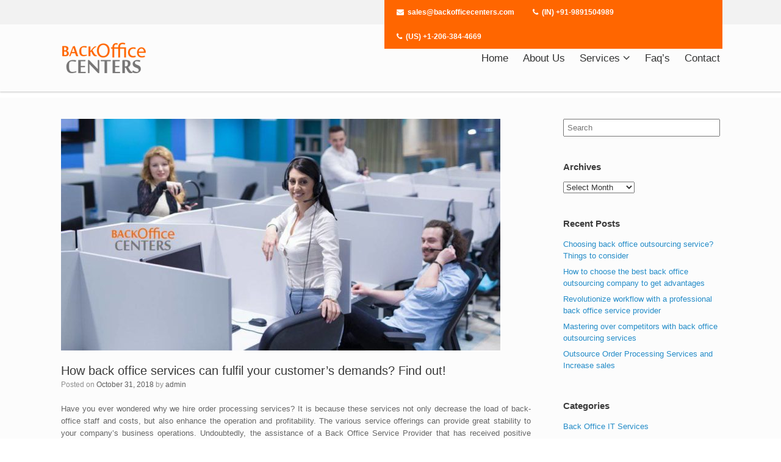

--- FILE ---
content_type: text/html; charset=UTF-8
request_url: https://www.backofficecenters.com/blog/how-back-office-services-can-fulfil-your-customers-demands-find-out/
body_size: 8507
content:
<!DOCTYPE html>
<html dir="ltr" lang="en-US">
<head>
	<!-- Global site tag (gtag.js) - Google Analytics -->
<script async src="https://www.googletagmanager.com/gtag/js?id=UA-98880615-1"></script>
<script>
  window.dataLayer = window.dataLayer || [];
  function gtag(){dataLayer.push(arguments);}
  gtag('js', new Date());

  gtag('config', 'UA-98880615-1');
</script>

	<meta charset="UTF-8" />
	<meta http-equiv="X-UA-Compatible" content="IE=10" />
	<link rel="profile" href="https://gmpg.org/xfn/11" />
	<link rel="pingback" href="https://www.backofficecenters.com/blog/xmlrpc.php" />
	<title>Back Office Services | Back Office Centers</title>

		<!-- All in One SEO 4.2.3.1 -->
		<meta name="description" content="Outsourcing back office services offer impetus to the rise of the company by decreasing the costs and increasing revenue. By offering these services, we intend to fulfill the changing demands in the industry." />
		<meta name="robots" content="max-image-preview:large" />
		<meta name="keywords" content="back office service provider,order processing service" />
		<link rel="canonical" href="https://www.backofficecenters.com/blog/how-back-office-services-can-fulfil-your-customers-demands-find-out/" />
		<meta name="generator" content="All in One SEO (AIOSEO) 4.2.3.1 " />
		<script type="application/ld+json" class="aioseo-schema">
			{"@context":"https:\/\/schema.org","@graph":[{"@type":"WebSite","@id":"https:\/\/www.backofficecenters.com\/blog\/#website","url":"https:\/\/www.backofficecenters.com\/blog\/","name":"Back Office Centers","description":"Just another WordPress site","inLanguage":"en-US","publisher":{"@id":"https:\/\/www.backofficecenters.com\/blog\/#organization"}},{"@type":"Organization","@id":"https:\/\/www.backofficecenters.com\/blog\/#organization","name":"Back Office Centers","url":"https:\/\/www.backofficecenters.com\/blog\/"},{"@type":"BreadcrumbList","@id":"https:\/\/www.backofficecenters.com\/blog\/how-back-office-services-can-fulfil-your-customers-demands-find-out\/#breadcrumblist","itemListElement":[{"@type":"ListItem","@id":"https:\/\/www.backofficecenters.com\/blog\/#listItem","position":1,"item":{"@type":"WebPage","@id":"https:\/\/www.backofficecenters.com\/blog\/","name":"Home","description":"(v)WeCare is a leading provider of Outsource back office services. We have an experienced staff that specializes in managing inventories, creating reports and accounting.","url":"https:\/\/www.backofficecenters.com\/blog\/"},"nextItem":"https:\/\/www.backofficecenters.com\/blog\/how-back-office-services-can-fulfil-your-customers-demands-find-out\/#listItem"},{"@type":"ListItem","@id":"https:\/\/www.backofficecenters.com\/blog\/how-back-office-services-can-fulfil-your-customers-demands-find-out\/#listItem","position":2,"item":{"@type":"WebPage","@id":"https:\/\/www.backofficecenters.com\/blog\/how-back-office-services-can-fulfil-your-customers-demands-find-out\/","name":"How back office services can fulfil your customer\u2019s demands? Find out!","description":"Outsourcing back office services offer impetus to the rise of the company by decreasing the costs and increasing revenue. By offering these services, we intend to fulfill the changing demands in the industry.","url":"https:\/\/www.backofficecenters.com\/blog\/how-back-office-services-can-fulfil-your-customers-demands-find-out\/"},"previousItem":"https:\/\/www.backofficecenters.com\/blog\/#listItem"}]},{"@type":"Person","@id":"https:\/\/www.backofficecenters.com\/blog\/author\/admin\/#author","url":"https:\/\/www.backofficecenters.com\/blog\/author\/admin\/","name":"admin","image":{"@type":"ImageObject","@id":"https:\/\/www.backofficecenters.com\/blog\/how-back-office-services-can-fulfil-your-customers-demands-find-out\/#authorImage","url":"https:\/\/secure.gravatar.com\/avatar\/529dd72bfb0ad06cd34fbe8414f7f830?s=96&d=mm&r=g","width":96,"height":96,"caption":"admin"}},{"@type":"WebPage","@id":"https:\/\/www.backofficecenters.com\/blog\/how-back-office-services-can-fulfil-your-customers-demands-find-out\/#webpage","url":"https:\/\/www.backofficecenters.com\/blog\/how-back-office-services-can-fulfil-your-customers-demands-find-out\/","name":"Back Office Services | Back Office Centers","description":"Outsourcing back office services offer impetus to the rise of the company by decreasing the costs and increasing revenue. By offering these services, we intend to fulfill the changing demands in the industry.","inLanguage":"en-US","isPartOf":{"@id":"https:\/\/www.backofficecenters.com\/blog\/#website"},"breadcrumb":{"@id":"https:\/\/www.backofficecenters.com\/blog\/how-back-office-services-can-fulfil-your-customers-demands-find-out\/#breadcrumblist"},"author":"https:\/\/www.backofficecenters.com\/blog\/author\/admin\/#author","creator":"https:\/\/www.backofficecenters.com\/blog\/author\/admin\/#author","image":{"@type":"ImageObject","@id":"https:\/\/www.backofficecenters.com\/blog\/#mainImage","url":"https:\/\/www.backofficecenters.com\/blog\/wp-content\/uploads\/2018\/10\/Back-Office-Support.jpg","width":1000,"height":509,"caption":"Back Office Support"},"primaryImageOfPage":{"@id":"https:\/\/www.backofficecenters.com\/blog\/how-back-office-services-can-fulfil-your-customers-demands-find-out\/#mainImage"},"datePublished":"2018-10-31T13:02:21+00:00","dateModified":"2022-01-05T14:53:49+00:00"},{"@type":"Article","@id":"https:\/\/www.backofficecenters.com\/blog\/how-back-office-services-can-fulfil-your-customers-demands-find-out\/#article","name":"Back Office Services | Back Office Centers","description":"Outsourcing back office services offer impetus to the rise of the company by decreasing the costs and increasing revenue. By offering these services, we intend to fulfill the changing demands in the industry.","inLanguage":"en-US","headline":"How back office services can fulfil your customer\u2019s demands? Find out!","author":{"@id":"https:\/\/www.backofficecenters.com\/blog\/author\/admin\/#author"},"publisher":{"@id":"https:\/\/www.backofficecenters.com\/blog\/#organization"},"datePublished":"2018-10-31T13:02:21+00:00","dateModified":"2022-01-05T14:53:49+00:00","articleSection":"Back Office Services, Back Office Service Provider, Order Processing Service","mainEntityOfPage":{"@id":"https:\/\/www.backofficecenters.com\/blog\/how-back-office-services-can-fulfil-your-customers-demands-find-out\/#webpage"},"isPartOf":{"@id":"https:\/\/www.backofficecenters.com\/blog\/how-back-office-services-can-fulfil-your-customers-demands-find-out\/#webpage"},"image":{"@type":"ImageObject","@id":"https:\/\/www.backofficecenters.com\/blog\/#articleImage","url":"https:\/\/www.backofficecenters.com\/blog\/wp-content\/uploads\/2018\/10\/Back-Office-Support.jpg","width":1000,"height":509,"caption":"Back Office Support"}}]}
		</script>
		<!-- All in One SEO -->

<link rel='dns-prefetch' href='//s.w.org' />
<link rel="alternate" type="application/rss+xml" title="Back Office Centers &raquo; Feed" href="https://www.backofficecenters.com/blog/feed/" />
<link rel="alternate" type="application/rss+xml" title="Back Office Centers &raquo; Comments Feed" href="https://www.backofficecenters.com/blog/comments/feed/" />
<link rel="alternate" type="application/rss+xml" title="Back Office Centers &raquo; How back office services can fulfil your customer’s demands? Find out! Comments Feed" href="https://www.backofficecenters.com/blog/how-back-office-services-can-fulfil-your-customers-demands-find-out/feed/" />
		<script type="text/javascript">
			window._wpemojiSettings = {"baseUrl":"https:\/\/s.w.org\/images\/core\/emoji\/11\/72x72\/","ext":".png","svgUrl":"https:\/\/s.w.org\/images\/core\/emoji\/11\/svg\/","svgExt":".svg","source":{"concatemoji":"https:\/\/www.backofficecenters.com\/blog\/wp-includes\/js\/wp-emoji-release.min.js"}};
			!function(a,b,c){function d(a,b){var c=String.fromCharCode;l.clearRect(0,0,k.width,k.height),l.fillText(c.apply(this,a),0,0);var d=k.toDataURL();l.clearRect(0,0,k.width,k.height),l.fillText(c.apply(this,b),0,0);var e=k.toDataURL();return d===e}function e(a){var b;if(!l||!l.fillText)return!1;switch(l.textBaseline="top",l.font="600 32px Arial",a){case"flag":return!(b=d([55356,56826,55356,56819],[55356,56826,8203,55356,56819]))&&(b=d([55356,57332,56128,56423,56128,56418,56128,56421,56128,56430,56128,56423,56128,56447],[55356,57332,8203,56128,56423,8203,56128,56418,8203,56128,56421,8203,56128,56430,8203,56128,56423,8203,56128,56447]),!b);case"emoji":return b=d([55358,56760,9792,65039],[55358,56760,8203,9792,65039]),!b}return!1}function f(a){var c=b.createElement("script");c.src=a,c.defer=c.type="text/javascript",b.getElementsByTagName("head")[0].appendChild(c)}var g,h,i,j,k=b.createElement("canvas"),l=k.getContext&&k.getContext("2d");for(j=Array("flag","emoji"),c.supports={everything:!0,everythingExceptFlag:!0},i=0;i<j.length;i++)c.supports[j[i]]=e(j[i]),c.supports.everything=c.supports.everything&&c.supports[j[i]],"flag"!==j[i]&&(c.supports.everythingExceptFlag=c.supports.everythingExceptFlag&&c.supports[j[i]]);c.supports.everythingExceptFlag=c.supports.everythingExceptFlag&&!c.supports.flag,c.DOMReady=!1,c.readyCallback=function(){c.DOMReady=!0},c.supports.everything||(h=function(){c.readyCallback()},b.addEventListener?(b.addEventListener("DOMContentLoaded",h,!1),a.addEventListener("load",h,!1)):(a.attachEvent("onload",h),b.attachEvent("onreadystatechange",function(){"complete"===b.readyState&&c.readyCallback()})),g=c.source||{},g.concatemoji?f(g.concatemoji):g.wpemoji&&g.twemoji&&(f(g.twemoji),f(g.wpemoji)))}(window,document,window._wpemojiSettings);
		</script>
		<style type="text/css">
img.wp-smiley,
img.emoji {
	display: inline !important;
	border: none !important;
	box-shadow: none !important;
	height: 1em !important;
	width: 1em !important;
	margin: 0 .07em !important;
	vertical-align: -0.1em !important;
	background: none !important;
	padding: 0 !important;
}
</style>
<link rel='stylesheet' id='wp-block-library-css'  href='https://www.backofficecenters.com/blog/wp-includes/css/dist/block-library/style.min.css' type='text/css' media='all' />
<link rel='stylesheet' id='vantage-style-css'  href='https://www.backofficecenters.com/blog/wp-content/themes/vantage/style.css' type='text/css' media='all' />
<link rel='stylesheet' id='font-awesome-css'  href='https://www.backofficecenters.com/blog/wp-content/themes/vantage/fontawesome/css/font-awesome.css' type='text/css' media='all' />
<link rel='stylesheet' id='siteorigin-mobilenav-css'  href='https://www.backofficecenters.com/blog/wp-content/themes/vantage/inc/mobilenav/css/mobilenav.css' type='text/css' media='all' />
<script type='text/javascript' src='https://www.backofficecenters.com/blog/wp-includes/js/jquery/jquery.js'></script>
<script type='text/javascript' src='https://www.backofficecenters.com/blog/wp-includes/js/jquery/jquery-migrate.min.js'></script>
<script type='text/javascript' src='https://www.backofficecenters.com/blog/wp-content/themes/vantage/js/jquery.flexslider.min.js'></script>
<script type='text/javascript' src='https://www.backofficecenters.com/blog/wp-content/themes/vantage/js/jquery.touchSwipe.min.js'></script>
<script type='text/javascript' src='https://www.backofficecenters.com/blog/wp-content/themes/vantage/js/jquery.theme-main.min.js'></script>
<script type='text/javascript' src='https://www.backofficecenters.com/blog/wp-content/themes/vantage/js/jquery.fitvids.min.js'></script>
<!--[if lt IE 9]>
<script type='text/javascript' src='https://www.backofficecenters.com/blog/wp-content/themes/vantage/js/html5.min.js'></script>
<![endif]-->
<!--[if (gte IE 6)&(lte IE 8)]>
<script type='text/javascript' src='https://www.backofficecenters.com/blog/wp-content/themes/vantage/js/selectivizr.min.js'></script>
<![endif]-->
<script type='text/javascript'>
/* <![CDATA[ */
var mobileNav = {"search":{"url":"https:\/\/www.backofficecenters.com\/blog","placeholder":"Search"},"text":{"navigate":"Menu","back":"Back","close":"Close"},"nextIconUrl":"https:\/\/www.backofficecenters.com\/blog\/wp-content\/themes\/vantage\/inc\/mobilenav\/images\/next.png","mobileMenuClose":"<i class=\"fa fa-times\"><\/i>"};
/* ]]> */
</script>
<script type='text/javascript' src='https://www.backofficecenters.com/blog/wp-content/themes/vantage/inc/mobilenav/js/mobilenav.min.js'></script>
<script type='text/javascript'>
/* <![CDATA[ */
var whp_local_data = {"add_url":"http:\/\/www.backofficecenters.com\/blog\/wp-admin\/post-new.php?post_type=event","ajaxurl":"https:\/\/www.backofficecenters.com\/blog\/wp-admin\/admin-ajax.php"};
/* ]]> */
</script>
<script type='text/javascript' src='https://www.backofficecenters.com/blog/wp-content/plugins/wp-security-hardening/modules/js/front.js'></script>
<link rel='https://api.w.org/' href='https://www.backofficecenters.com/blog/wp-json/' />
<link rel="EditURI" type="application/rsd+xml" title="RSD" href="https://www.backofficecenters.com/blog/xmlrpc.php?rsd" />
<link rel="wlwmanifest" type="application/wlwmanifest+xml" href="https://www.backofficecenters.com/blog/wp-includes/wlwmanifest.xml" /> 
<link rel='next' title='Outsource Back Office Services to Outsmart Competition' href='https://www.backofficecenters.com/blog/outsource-back-office-services/' />

<link rel='shortlink' href='https://www.backofficecenters.com/blog/?p=56' />
<link rel="alternate" type="application/json+oembed" href="https://www.backofficecenters.com/blog/wp-json/oembed/1.0/embed?url=https%3A%2F%2Fwww.backofficecenters.com%2Fblog%2Fhow-back-office-services-can-fulfil-your-customers-demands-find-out%2F" />
<link rel="alternate" type="text/xml+oembed" href="https://www.backofficecenters.com/blog/wp-json/oembed/1.0/embed?url=https%3A%2F%2Fwww.backofficecenters.com%2Fblog%2Fhow-back-office-services-can-fulfil-your-customers-demands-find-out%2F&#038;format=xml" />
<meta name="viewport" content="width=device-width, initial-scale=1" />		<style type="text/css">
			.so-mobilenav-mobile + * { display: none; }
			@media screen and (max-width: 480px) { .so-mobilenav-mobile + * { display: block; } .so-mobilenav-standard + * { display: none; } }
		</style>
	
<!-- Schema & Structured Data For WP v1.9.99 - -->
<script type="application/ld+json" class="saswp-schema-markup-output">
[{"@context":"https://schema.org","@type":"Article","@id":"https://www.backofficecenters.com/blog/how-back-office-services-can-fulfil-your-customers-demands-find-out/#article","url":"http://www.backofficecenters.com/blog/how-back-office-services-can-fulfil-your-customers-demands-find-out/","inLanguage":"en-US","mainEntityOfPage":"http://www.backofficecenters.com/blog/how-back-office-services-can-fulfil-your-customers-demands-find-out/","image":"http://www.backofficecenters.com/blog/wp-content/uploads/2018/10/Back-Office-Support.jpg","headline":"How back office services can fulfil your customer’s demands? Find out!","description":"Have you ever wondered why we hire order processing services? It is because these services not only decrease the load of back-office staff and costs, but also enhance the operation and profitability. The various service offerings can provide great stability to your company’s business operations. Undoubtedly, the assistance of a Back Office Service Provider that","articleSection":"Have you ever wondered why we hire order processing services? It is because these services not only decrease the load of back-office staff and costs, but also enhance the operation and profitability. The various service offerings can provide great stability to your company’s business operations. Undoubtedly, the assistance of a Back Office Service Provider that","articleBody":"Have you ever wondered why we hire order processing services? It is because these services not only decrease the load of back-office staff and costs, but also enhance the operation and profitability. The various service offerings can provide great stability to your company’s business operations. Undoubtedly, the assistance of a Back Office Service Provider that has received positive reviews needs to be hired.  With certain helpful hints on choosing the suitable order processing service provider, you can determine the correct steps to be taken and revel in the numerous benefits offered. The service also helps clients to introduce new goods, services and marketing and advertising techniques at the suitable moment. Back office services from reliable companies can help you save on infrastructure expenses, in addition to avoid the large outlay involved with recruitment and training of an expanded workforce.  Difference between front office and back office work  To mention in brief, front office work plays the most indispensable part in the company since it represents the entire business. They are involved in a lot of public dealing and they should be initially carried out by people who have great management skills. Order processing services can provide a base to the projects which are needed to keep the stability of the organization and make the profits for the provider. Outsourcing the non-core back office jobs to back office service providers will help you to initiate all projects in a reasonable manner.  Looking around, a business or service provider can actually locate a very good match for the precise services they want. For example, some businesses do not offer robust IT services. Outsourcing companies manage the particular needs of our clients and offer an offline data entry service. They operate at very low vigilance method, especially the back office services; additional supervision is not required.  In conclusion  Outsourcing back office services offer impetus to the rise of the company by decreasing the costs and increasing revenue. By offering these services, we intend to fulfill the changing demands in the industry. Exceptional customer service leads to long-standing customer relationships. In order to discover and retain customers, you must be prepared to provide the absolute best customer service you are able to.","keywords":"Back Office Service Provider, Order Processing Service,","datePublished":"2018-10-31T01:02:21+00:00","dateModified":"2021-02-26T02:53:49+00:00","author":{"@type":"Person","name":"admin","description":"","url":"https://www.backofficecenters.com/blog/author/admin/"},"publisher":{"@type":"Organization","logo":{"@type":"ImageObject","url":"http://www.backofficecenters.com/blog/wp-content/uploads/2018/10/logo.png","width":"140","height":"50"},"name":"Back Office Centers"}}]
</script>

<link rel="amphtml" href="https://www.backofficecenters.com/blog/how-back-office-services-can-fulfil-your-customers-demands-find-out/amp/"/>
	<style type="text/css" media="screen">
		#footer-widgets .widget { width: 100%; }
		#masthead-widgets .widget { width: 100%; }
	</style>
	<style type="text/css" id="customizer-css">#masthead .hgroup h1, #masthead.masthead-logo-in-menu .logo > h1 { font-size: px } a.button, button, html input[type="button"], input[type="reset"], input[type="submit"], .post-navigation a, #image-navigation a, article.post .more-link, article.page .more-link, .paging-navigation a, .woocommerce #page-wrapper .button, .woocommerce a.button, .woocommerce .checkout-button, .woocommerce input.button, #infinite-handle span button { text-shadow: none } a.button, button, html input[type="button"], input[type="reset"], input[type="submit"], .post-navigation a, #image-navigation a, article.post .more-link, article.page .more-link, .paging-navigation a, .woocommerce #page-wrapper .button, .woocommerce a.button, .woocommerce .checkout-button, .woocommerce input.button, .woocommerce #respond input#submit.alt, .woocommerce a.button.alt, .woocommerce button.button.alt, .woocommerce input.button.alt, #infinite-handle span { -webkit-box-shadow: none; -moz-box-shadow: none; box-shadow: none } </style></head>

<body class="post-template-default single single-post postid-56 single-format-standard responsive layout-full no-js has-sidebar has-menu-search page-layout-default mobilenav">


<div id='page-wrapper'>
	<div id='top-bar' class='top-bar'>
			<div class='container'>
				<div class='row'>
					<div class='col-lg-6 col-md-8 col-sm-12 col-xs-12 col-lg-offset-6 col-md-offset-4 col-sm-offset-0'>
						<ul class='top-info'>
							<li><i class='fa fa-envelope'>&nbsp;</i> <a href="/cdn-cgi/l/email-protection#255644494056654744464e4a43434c464046404b514057560b464a481a5650474f40465118734644574005714046056744464e056a43434c464005765055554a575105745040575c"><span class="__cf_email__" data-cfemail="fe8d9f929b8dbe9c9f9d95919898979d9b9d9b908a9b8c8dd09d9193">[email&#160;protected]</span></a></li>
							<li><i class='fa fa-phone'>&nbsp;</i> (IN) +91-9891504989</li>
							<li><i class='fa fa-phone'>&nbsp;</i> (US) +1-206-384-4669</li>
						</ul>
					</div>
				</div>
			</div>
		</div>
	
	
	
		<header id="masthead" class="site-header" role="banner">

	<div class="hgroup full-container ">

		
			<a href="https://www.backofficecenters.com/blog/" title="Back Office Centers" rel="home" class="logo"><img src="https://www.backofficecenters.com/blog/wp-content/uploads/2018/10/logo.png"  class="logo-height-constrain"  width="140"  height="50"  alt="Back Office Centers Logo"  /></a>
			
				<div id="header-sidebar" >
					<aside id="nav_menu-2" class="widget widget_nav_menu"><div id="so-mobilenav-standard-1" data-id="1" class="so-mobilenav-standard"></div><div class="menu-menu-1-container"><ul id="menu-menu-1" class="menu"><li id="menu-item-22" class="menu-item menu-item-type-custom menu-item-object-custom menu-item-22"><a href="https://www.backofficecenters.com/">Home</a></li>
<li id="menu-item-39" class="menu-item menu-item-type-custom menu-item-object-custom menu-item-39"><a href="https://www.backofficecenters.com/aboutus.php">About Us</a></li>
<li id="menu-item-43" class="menu-item menu-item-type-custom menu-item-object-custom menu-item-has-children menu-item-43"><a href="#">Services<i class="fa fa-angle-down" aria-hidden="true"></i></a>
<ul class="sub-menu">
	<li id="menu-item-44" class="menu-item menu-item-type-custom menu-item-object-custom menu-item-44"><a href="https://www.backofficecenters.com/data-entry-services.php">Data Entry</a></li>
	<li id="menu-item-45" class="menu-item menu-item-type-custom menu-item-object-custom menu-item-45"><a href="https://www.backofficecenters.com/data-mining-services.php">Data Mining</a></li>
	<li id="menu-item-46" class="menu-item menu-item-type-custom menu-item-object-custom menu-item-46"><a href="https://www.backofficecenters.com/catalog-management-services.php">Catalog Management</a></li>
	<li id="menu-item-47" class="menu-item menu-item-type-custom menu-item-object-custom menu-item-47"><a href="https://www.backofficecenters.com/data-conversion-services.php">Data Conversion</a></li>
	<li id="menu-item-48" class="menu-item menu-item-type-custom menu-item-object-custom menu-item-48"><a href="https://www.backofficecenters.com/data-digitization-services.php">Data Digitization</a></li>
	<li id="menu-item-49" class="menu-item menu-item-type-custom menu-item-object-custom menu-item-49"><a href="https://www.backofficecenters.com/order-processing-services.php">Order Processing</a></li>
	<li id="menu-item-50" class="menu-item menu-item-type-custom menu-item-object-custom menu-item-50"><a href="https://www.backofficecenters.com/database-building-services.php">Database Building</a></li>
</ul>
</li>
<li id="menu-item-207" class="menu-item menu-item-type-custom menu-item-object-custom menu-item-207"><a href="https://www.backofficecenters.com/faq.php">Faq&#8217;s</a></li>
<li id="menu-item-40" class="menu-item menu-item-type-custom menu-item-object-custom menu-item-40"><a href="https://www.backofficecenters.com/contact.php">Contact</a></li>
</ul></div><div id="so-mobilenav-mobile-1" data-id="1" class="so-mobilenav-mobile"></div><div class="menu-mobilenav-container"><ul id="mobile-nav-item-wrap-1" class="menu"><li><a href="#" class="mobilenav-main-link" data-id="1"><span class="mobile-nav-icon"></span>Menu</a></li></ul></div></aside>				</div>

			
		
	</div><!-- .hgroup.full-container -->

	<nav role="navigation" class="site-navigation main-navigation primary">
	<div class="full-container">
	</div>
</nav><!-- .site-navigation .main-navigation -->
</header><!-- #masthead .site-header -->

	
	
	
	
	<div id="main" class="site-main">
		<div class="full-container">
			
<div id="primary" class="content-area">
	<div id="content" class="site-content" role="main">

	
		
<article id="post-56" class="post post-56 type-post status-publish format-standard has-post-thumbnail hentry category-back-office-services tag-back-office-service-provider tag-order-processing-service">

	<div class="entry-main">

		
					<header class="entry-header">

									<div class="entry-thumbnail"><img width="720" height="380" src="https://www.backofficecenters.com/blog/wp-content/uploads/2018/10/Back-Office-Support-720x380.jpg" class="attachment-post-thumbnail size-post-thumbnail wp-post-image" alt="Back Office Support" /></div>
				
									<h1 class="entry-title">How back office services can fulfil your customer’s demands? Find out!</h1>
				
									<div class="entry-meta">
						Posted on <a href="https://www.backofficecenters.com/blog/how-back-office-services-can-fulfil-your-customers-demands-find-out/" title="1:02 pm" rel="bookmark"><time class="entry-date" datetime="2018-10-31T13:02:21+00:00">October 31, 2018</time></a><time class="updated" datetime="2022-01-05T14:53:49+00:00">January 5, 2022</time> <span class="byline"> by <span class="author vcard"><a class="url fn n" href="https://www.backofficecenters.com/blog/author/admin/" title="View all posts by admin" rel="author">admin</a></span></span> 					</div><!-- .entry-meta -->
				
			</header><!-- .entry-header -->
		
		<div class="entry-content">
			<p style="text-align: justify;">Have you ever wondered why we hire order processing services? It is because these services not only decrease the load of back-office staff and costs, but also enhance the operation and profitability. The various service offerings can provide great stability to your company’s business operations. Undoubtedly, the assistance of a Back Office Service Provider that has received positive reviews needs to be hired.<span id="more-56"></span></p>
<p style="text-align: justify;">With certain helpful hints on choosing the suitable <a href="https://www.backofficecenters.com/order-processing-services.php">order processing service provider</a>, you can determine the correct steps to be taken and revel in the numerous benefits offered. The service also helps clients to introduce new goods, services and marketing and advertising techniques at the suitable moment. Back office services from reliable companies can help you save on infrastructure expenses, in addition to avoid the large outlay involved with recruitment and training of an expanded workforce.</p>
<p style="text-align: justify;"><strong>Difference between front office and back office work</strong></p>
<p style="text-align: justify;">To mention in brief, front office work plays the most indispensable part in the company since it represents the entire business. They are involved in a lot of public dealing and they should be initially carried out by people who have great management skills. Order processing services can provide a base to the projects which are needed to keep the stability of the organization and make the profits for the provider. Outsourcing the non-core back office jobs to back office service providers will help you to initiate all projects in a reasonable manner.</p>
<p style="text-align: justify;">Looking around, a business or service provider can actually locate a very good match for the precise services they want. For example, some businesses do not offer robust IT services. Outsourcing companies manage the particular needs of our clients and offer an offline data entry service. They operate at very low vigilance method, especially the back office services; additional supervision is not required.</p>
<p style="text-align: justify;"><strong>In conclusion</strong></p>
<p style="text-align: justify;"><a href="https://www.vcallglobal.com/back-office-support.html">Outsourcing back office services </a>offer impetus to the rise of the company by decreasing the costs and increasing revenue. By offering these services, we intend to fulfill the changing demands in the industry. Exceptional customer service leads to long-standing customer relationships. In order to discover and retain customers, you must be prepared to provide the absolute best customer service you are able to.</p>
					</div><!-- .entry-content -->

					<div class="entry-categories">
				Posted in <a href="https://www.backofficecenters.com/blog/category/back-office-services/" rel="category tag">Back Office Services</a> and tagged <a href="https://www.backofficecenters.com/blog/tag/back-office-service-provider/" rel="tag">Back Office Service Provider</a>, <a href="https://www.backofficecenters.com/blog/tag/order-processing-service/" rel="tag">Order Processing Service</a>.			</div>
		
		
		
	</div>

</article><!-- #post-56 -->
		

			<nav role="navigation" id="nav-below" class="site-navigation post-navigation">
		<h2 class="assistive-text">Post navigation</h2>

	
		<div class="single-nav-wrapper">
						<div class="nav-next"><a href="https://www.backofficecenters.com/blog/outsource-back-office-services/" rel="next">Outsource Back Office Services to&hellip; <span class="meta-nav">&rarr;</span></a></div>		</div>

	
	</nav><!-- #nav-below -->
	
		
	
	</div><!-- #content .site-content -->
</div><!-- #primary .content-area -->


<div id="secondary" class="widget-area" role="complementary">
		<aside id="search-2" class="widget widget_search">
<form method="get" class="searchform" action="https://www.backofficecenters.com/blog/" role="search">
	<label for='s' class='screen-reader-text'>Search for:</label>
	<input type="search" name="s" class="field" name="s" value="" placeholder="Search"/>
</form>
</aside><aside id="archives-2" class="widget widget_archive"><h3 class="widget-title">Archives</h3>		<label class="screen-reader-text" for="archives-dropdown-2">Archives</label>
		<select id="archives-dropdown-2" name="archive-dropdown" onchange='document.location.href=this.options[this.selectedIndex].value;'>
			
			<option value="">Select Month</option>
				<option value='https://www.backofficecenters.com/blog/2024/01/'> January 2024 </option>
	<option value='https://www.backofficecenters.com/blog/2023/12/'> December 2023 </option>
	<option value='https://www.backofficecenters.com/blog/2023/11/'> November 2023 </option>
	<option value='https://www.backofficecenters.com/blog/2023/10/'> October 2023 </option>
	<option value='https://www.backofficecenters.com/blog/2023/09/'> September 2023 </option>
	<option value='https://www.backofficecenters.com/blog/2023/08/'> August 2023 </option>
	<option value='https://www.backofficecenters.com/blog/2023/07/'> July 2023 </option>
	<option value='https://www.backofficecenters.com/blog/2023/06/'> June 2023 </option>
	<option value='https://www.backofficecenters.com/blog/2023/05/'> May 2023 </option>
	<option value='https://www.backofficecenters.com/blog/2023/04/'> April 2023 </option>
	<option value='https://www.backofficecenters.com/blog/2023/03/'> March 2023 </option>
	<option value='https://www.backofficecenters.com/blog/2023/02/'> February 2023 </option>
	<option value='https://www.backofficecenters.com/blog/2023/01/'> January 2023 </option>
	<option value='https://www.backofficecenters.com/blog/2022/12/'> December 2022 </option>
	<option value='https://www.backofficecenters.com/blog/2022/11/'> November 2022 </option>
	<option value='https://www.backofficecenters.com/blog/2022/09/'> September 2022 </option>
	<option value='https://www.backofficecenters.com/blog/2022/08/'> August 2022 </option>
	<option value='https://www.backofficecenters.com/blog/2022/07/'> July 2022 </option>
	<option value='https://www.backofficecenters.com/blog/2022/04/'> April 2022 </option>
	<option value='https://www.backofficecenters.com/blog/2021/12/'> December 2021 </option>
	<option value='https://www.backofficecenters.com/blog/2021/08/'> August 2021 </option>
	<option value='https://www.backofficecenters.com/blog/2021/07/'> July 2021 </option>
	<option value='https://www.backofficecenters.com/blog/2021/06/'> June 2021 </option>
	<option value='https://www.backofficecenters.com/blog/2021/05/'> May 2021 </option>
	<option value='https://www.backofficecenters.com/blog/2021/04/'> April 2021 </option>
	<option value='https://www.backofficecenters.com/blog/2021/03/'> March 2021 </option>
	<option value='https://www.backofficecenters.com/blog/2021/02/'> February 2021 </option>
	<option value='https://www.backofficecenters.com/blog/2021/01/'> January 2021 </option>
	<option value='https://www.backofficecenters.com/blog/2020/12/'> December 2020 </option>
	<option value='https://www.backofficecenters.com/blog/2020/11/'> November 2020 </option>
	<option value='https://www.backofficecenters.com/blog/2020/10/'> October 2020 </option>
	<option value='https://www.backofficecenters.com/blog/2020/09/'> September 2020 </option>
	<option value='https://www.backofficecenters.com/blog/2020/08/'> August 2020 </option>
	<option value='https://www.backofficecenters.com/blog/2020/07/'> July 2020 </option>
	<option value='https://www.backofficecenters.com/blog/2020/06/'> June 2020 </option>
	<option value='https://www.backofficecenters.com/blog/2020/04/'> April 2020 </option>
	<option value='https://www.backofficecenters.com/blog/2020/03/'> March 2020 </option>
	<option value='https://www.backofficecenters.com/blog/2020/02/'> February 2020 </option>
	<option value='https://www.backofficecenters.com/blog/2020/01/'> January 2020 </option>
	<option value='https://www.backofficecenters.com/blog/2019/12/'> December 2019 </option>
	<option value='https://www.backofficecenters.com/blog/2019/11/'> November 2019 </option>
	<option value='https://www.backofficecenters.com/blog/2019/10/'> October 2019 </option>
	<option value='https://www.backofficecenters.com/blog/2019/09/'> September 2019 </option>
	<option value='https://www.backofficecenters.com/blog/2019/08/'> August 2019 </option>
	<option value='https://www.backofficecenters.com/blog/2019/06/'> June 2019 </option>
	<option value='https://www.backofficecenters.com/blog/2019/05/'> May 2019 </option>
	<option value='https://www.backofficecenters.com/blog/2019/04/'> April 2019 </option>
	<option value='https://www.backofficecenters.com/blog/2019/02/'> February 2019 </option>
	<option value='https://www.backofficecenters.com/blog/2019/01/'> January 2019 </option>
	<option value='https://www.backofficecenters.com/blog/2018/10/'> October 2018 </option>

		</select>
		</aside>		<aside id="recent-posts-2" class="widget widget_recent_entries">		<h3 class="widget-title">Recent Posts</h3>		<ul>
											<li>
					<a href="https://www.backofficecenters.com/blog/choosing-back-office-outsourcing-service-things-to-consider/">Choosing back office outsourcing service? Things to consider</a>
									</li>
											<li>
					<a href="https://www.backofficecenters.com/blog/how-to-choose-the-best-back-office-outsourcing-company-to-get-advantages/">How to choose the best back office outsourcing company to get advantages</a>
									</li>
											<li>
					<a href="https://www.backofficecenters.com/blog/revolutionize-workflow-with-a-professional-back-office-service-provider/">Revolutionize workflow with a professional back office service provider</a>
									</li>
											<li>
					<a href="https://www.backofficecenters.com/blog/mastering-over-competitors-with-back-office-outsourcing-services/">Mastering over competitors with back office outsourcing services</a>
									</li>
											<li>
					<a href="https://www.backofficecenters.com/blog/outsource-order-processing-services-and-increase-sales/">Outsource Order Processing Services and Increase sales</a>
									</li>
					</ul>
		</aside><aside id="categories-2" class="widget widget_categories"><h3 class="widget-title">Categories</h3>		<ul>
	<li class="cat-item cat-item-33"><a href="https://www.backofficecenters.com/blog/category/back-office-it-services/" >Back Office IT Services</a>
</li>
	<li class="cat-item cat-item-1"><a href="https://www.backofficecenters.com/blog/category/back-office-operations/" >Back Office Operations</a>
</li>
	<li class="cat-item cat-item-10"><a href="https://www.backofficecenters.com/blog/category/back-office-outsourcing/" >Back Office Outsourcing</a>
</li>
	<li class="cat-item cat-item-35"><a href="https://www.backofficecenters.com/blog/category/back-office-outsourcing-services/" >Back Office Outsourcing Services</a>
</li>
	<li class="cat-item cat-item-3"><a href="https://www.backofficecenters.com/blog/category/back-office-services/" >Back Office Services</a>
</li>
	<li class="cat-item cat-item-40"><a href="https://www.backofficecenters.com/blog/category/back-office-support/" >Back Office Support</a>
</li>
	<li class="cat-item cat-item-42"><a href="https://www.backofficecenters.com/blog/category/back-office-support-services/" >Back Office Support Services</a>
</li>
	<li class="cat-item cat-item-37"><a href="https://www.backofficecenters.com/blog/category/catalog-management-services/" >Catalog Management Services</a>
</li>
	<li class="cat-item cat-item-159"><a href="https://www.backofficecenters.com/blog/category/data-conversion-services/" >Data Conversion Services</a>
</li>
	<li class="cat-item cat-item-32"><a href="https://www.backofficecenters.com/blog/category/data-entry-services/" >Data Entry Services</a>
</li>
	<li class="cat-item cat-item-15"><a href="https://www.backofficecenters.com/blog/category/data-mining-services/" >Data Mining Services</a>
</li>
	<li class="cat-item cat-item-143"><a href="https://www.backofficecenters.com/blog/category/data-processing-outsourcing/" >Data Processing Outsourcing</a>
</li>
	<li class="cat-item cat-item-47"><a href="https://www.backofficecenters.com/blog/category/database-building-services/" >Database Building Services</a>
</li>
	<li class="cat-item cat-item-202"><a href="https://www.backofficecenters.com/blog/category/email-chat-outsourcing/" >email chat outsourcing</a>
</li>
	<li class="cat-item cat-item-23"><a href="https://www.backofficecenters.com/blog/category/order-processing-services/" >Order Processing Services</a>
</li>
	<li class="cat-item cat-item-26"><a href="https://www.backofficecenters.com/blog/category/outsource-back-office-services/" >Outsource Back Office Services</a>
</li>
	<li class="cat-item cat-item-27"><a href="https://www.backofficecenters.com/blog/category/outsource-back-office-support/" >Outsource Back Office Support</a>
</li>
	<li class="cat-item cat-item-167"><a href="https://www.backofficecenters.com/blog/category/outsource-call-center/" >Outsource Call Center</a>
</li>
	<li class="cat-item cat-item-201"><a href="https://www.backofficecenters.com/blog/category/outsource-data-conversion-services/" >Outsource Data Conversion Services</a>
</li>
		</ul>
</aside>	</div><!-- #secondary .widget-area -->

					</div><!-- .full-container -->
	</div><!-- #main .site-main -->

	
	
	<footer id="colophon" class="site-footer" role="contentinfo">

			<div id="footer-widgets" class="full-container">
					</div><!-- #footer-widgets -->
	
	
	<div id="theme-attribution"> © Copyright 2023 BackOfficeCenters.com.</div>
</footer><!-- #colophon .site-footer -->

	
</div><!-- #page-wrapper -->


<a href="#" id="scroll-to-top" class="scroll-to-top" title="Back To Top"><span class="vantage-icon-arrow-up"></span></a><link rel='stylesheet' id='whp5031tw-bs4.css-css'  href='https://www.backofficecenters.com/blog/wp-content/plugins/wp-security-hardening/modules/inc/assets/css/tw-bs4.css' type='text/css' media='all' />
<link rel='stylesheet' id='whp7443font-awesome.min.css-css'  href='https://www.backofficecenters.com/blog/wp-content/plugins/wp-security-hardening/modules/inc/fa/css/font-awesome.min.css' type='text/css' media='all' />
<link rel='stylesheet' id='whp1403front.css-css'  href='https://www.backofficecenters.com/blog/wp-content/plugins/wp-security-hardening/modules/css/front.css' type='text/css' media='all' />
<script data-cfasync="false" src="/cdn-cgi/scripts/5c5dd728/cloudflare-static/email-decode.min.js"></script><script type='text/javascript' src='https://www.backofficecenters.com/blog/wp-includes/js/wp-embed.min.js'></script>

<script defer src="https://static.cloudflareinsights.com/beacon.min.js/vcd15cbe7772f49c399c6a5babf22c1241717689176015" integrity="sha512-ZpsOmlRQV6y907TI0dKBHq9Md29nnaEIPlkf84rnaERnq6zvWvPUqr2ft8M1aS28oN72PdrCzSjY4U6VaAw1EQ==" data-cf-beacon='{"version":"2024.11.0","token":"34b7b5e2ade847098eed3c67bb80deb4","r":1,"server_timing":{"name":{"cfCacheStatus":true,"cfEdge":true,"cfExtPri":true,"cfL4":true,"cfOrigin":true,"cfSpeedBrain":true},"location_startswith":null}}' crossorigin="anonymous"></script>
</body>
</html>
